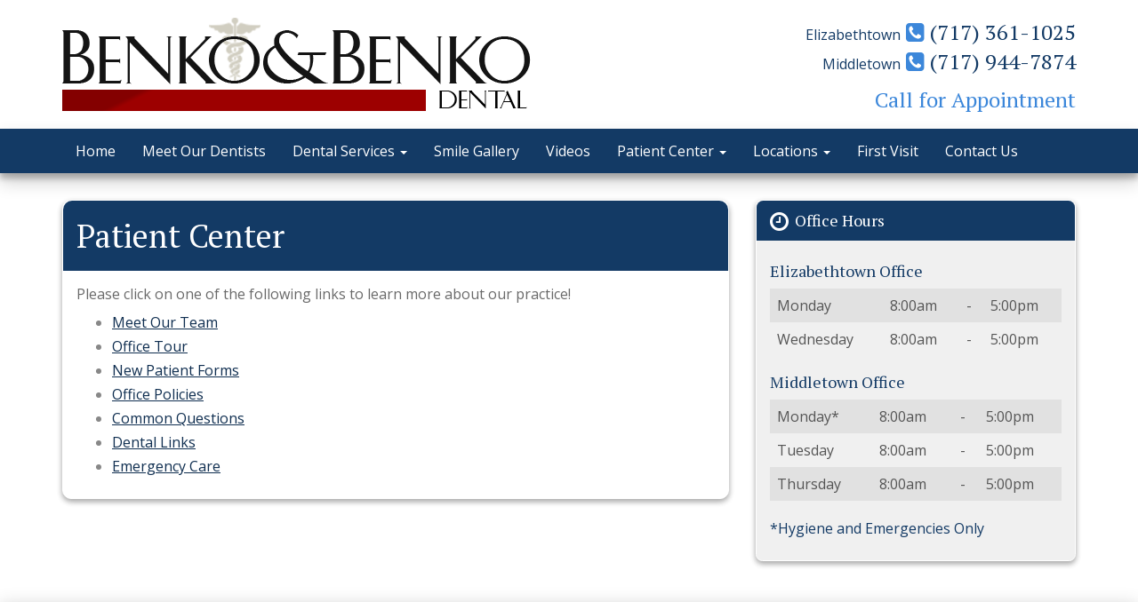

--- FILE ---
content_type: text/html; charset=UTF-8
request_url: https://www.benkodental.com/patient-center-2.html
body_size: 4428
content:
<!DOCTYPE html>
<html lang="en">

<head>
    <meta charset="utf-8">
    <meta name="viewport" content="width=device-width, initial-scale=1">
    <meta name="description" content="Elizabethtown dentist Rebecca Benko, DMD is accepting new patients in our Elizabethtown office. Call (717) 361-1025 to request an appointment today." />
    <meta property="og:type" content="website" />
    <meta property="og:title" content="Dentist in Elizabethtown, PA 17022 | Rebecca Benko, DMD" />
    <meta property="og:description" content="Elizabethtown dentist Rebecca Benko, DMD is accepting new patients in our Elizabethtown office. Call (717) 361-1025 to request an appointment today." />
    <meta property="og:url" content="https://www.benkodental.com/patient-center-2.html" />
    <meta name="twitter:title" content="Dentist in Elizabethtown, PA 17022 | Rebecca Benko, DMD" />
    <meta name="twitter:description" content="Elizabethtown dentist Rebecca Benko, DMD is accepting new patients in our Elizabethtown office. Call (717) 361-1025 to request an appointment today." />
    <meta name="format-detection" content="telephone=no">
    <meta name="dwssitecheck" content="" />
    <title>Dentist in Elizabethtown, PA 17022 | Rebecca Benko, DMD    </title>
    <link defer rel="stylesheet" href="https://stackpath.bootstrapcdn.com/font-awesome/4.7.0/css/font-awesome.min.css" integrity="sha384-wvfXpqpZZVQGK6TAh5PVlGOfQNHSoD2xbE+QkPxCAFlNEevoEH3Sl0sibVcOQVnN" crossorigin="anonymous">
    <link defer rel="stylesheet" href="https://stackpath.bootstrapcdn.com/bootstrap/3.4.1/css/bootstrap.min.css" integrity="sha384-HSMxcRTRxnN+Bdg0JdbxYKrThecOKuH5zCYotlSAcp1+c8xmyTe9GYg1l9a69psu" crossorigin="anonymous">
    <link defer href="index.php?action=s-v4" rel="stylesheet" type="text/css">
    <link rel="canonical" href="https://www.benkodental.com/patient-center-2.html" />



</head>

<body>
    <header class="dws-header">
        <div class="container">
<div class="row hidden-xs">
    <div class="col-sm-7">
        <div class="dws-meta-1">
            <a href="./"><img src="logo.png" class="img-responsive dws-logo-dentist" alt="Benko & Benko Associates"></a>
        </div>
<!--
        <div class="dws-meta-2">
            <h1>Benko & Benko Associates</h1>
            <h2>Your family dentist in Elizabethtown, PA</h2>
        </div>
-->
    </div>
    <div class="col-sm-5 dws-meta-3">
        <h5><span>Elizabethtown</span> <a href="tel:(717) 361-1025"><i class="fa fa-phone-square dws-icon"></i> (717) 361-1025</a></h5>
        <h5><span>Middletown</span> <a href="tel:(717) 944-7874"><i class="fa fa-phone-square dws-icon"></i> (717) 944-7874</a></h5>
        <h6>Call for Appointment</h6>
<!--
        <a href="request-appointment-20.html" class="btn dws-btn"><i class="fa fa-calendar fa-lg"></i> Request Appointment</a>
        <h6><a href="location-4.html">1083 Dairy Lane<br/>Elizabethtown, PA, 17022</a></h6>
-->
    </div>
</div>

<div class="row visible-xs">
    <div class="dws-meta-1">
        <a href="./"><img src="logo.png" class="img-responsive dws-logo-dentist" alt="Benko & Benko Associates"></a>
    </div>
<!--
    <div class="dws-meta-2">
        <h1>Benko & Benko Associates</h1>
    </div>
-->
    <div class="dws-meta-3">
        <div class="btn-group btn-group-justified" role="group" aria-label="quick-nav">
          <div class="btn-group" role="group">
            <a class="btn" href="locations-4.html"><span class="glyphicon glyphicon-map-marker"></span><br/>Maps</a>
          </div>
          <div class="btn-group" role="group">
            <a class="btn" href="tel:(717) 361-1025"><span class="glyphicon glyphicon-phone-alt"></span><br/>Elizabethtown</a>
          </div>
          <div class="btn-group" role="group">
            <a class="btn" href="tel:(717) 944-7874"><span class="glyphicon glyphicon-phone-alt"></span><br/>Middletown</a>
          </div>
        </div>
    </div>
</div>
        </div>
    </header>

    <div class="dws-nav navbar navbar-default">
        <nav class="container">
            <div class="row">
                <div class="navbar-header">
                    <button type="button" class="navbar-toggle" data-toggle="collapse" data-target=".navbar-collapse">
                    <span class="sr-only">Toggle navigation</span>
                    <span style="float:right; display:block;">Menu</span>
                    <span style="float:left; display:block; clear:left; margin:3px 5px 0 0;" class="icon-bar"></span>
                    <span style="float:left; display:block; clear:left;" class="icon-bar"></span>
                    <span style="float:left; display:block; clear:left;" class="icon-bar"></span>
                    </button>
                </div>
                <div class="navbar-collapse collapse navbar-left">
                    <ul class="nav navbar-nav">
        <li><a href="https://www.benkodental.com/">Home</a></li>
<li><a href="https://www.benkodental.com/meet-our-dentists-21.html">Meet Our Dentists</a></li>
<li class="dropdown">
    <a href="https://www.benkodental.com/dental-services-7.html" class="dropdown-toggle"
        data-toggle="dropdown" data-hover="dropdown" data-delay="0" data-close-others="false">Dental Services <span class="caret"></span></a>
    <ul class="dropdown-menu" role="menu">
                <li><a href="https://www.benkodental.com/cleaning-and-prevention-10.html">Cleaning & Prevention</a></li>
                <li><a href="https://www.benkodental.com/cosmetic-procedures-11.html">Cosmetic Procedures</a></li>
                <li><a href="https://www.benkodental.com/restorative-procedures-12.html">Restorative Procedures</a></li>
                <li><a href="https://www.benkodental.com/dental-implants-13.html">Dental Implants</a></li>
                <li><a href="https://www.benkodental.com/tooth-extractions-14.html">Tooth Extractions</a></li>
                <li><a href="https://www.benkodental.com/sedation-dentistry-15.html">Sedation Dentistry</a></li>
                <li><a href="https://www.benkodental.com/pediatric-dentistry-16.html">Pediatric Dentistry</a></li>
            </ul>
</li>
<li><a href="https://www.benkodental.com/smile-gallery-1.html">Smile Gallery</a></li>
<li><a href="https://www.benkodental.com/educational-videos-200.html">Videos</a></li>
<li class="dropdown">
    <a href="https://www.benkodental.com/patient-center-2.html" class="dropdown-toggle"
        data-toggle="dropdown" data-hover="dropdown" data-delay="0" data-close-others="false">Patient Center <span class="caret"></span></a>
    <ul class="dropdown-menu" role="menu">
                <li><a href="https://www.benkodental.com/meet-our-team-25.html">Meet Our Team</a></li>
                <li><a href="https://www.benkodental.com/office-tour-26.html">Office Tour</a></li>
                <li><a href="https://www.benkodental.com/new-patient-forms-3.html">New Patient Forms</a></li>
                <li><a href="https://www.benkodental.com/office-policies-22.html">Office Policies</a></li>
                <li><a href="https://www.benkodental.com/common-questions-23.html">Common Questions</a></li>
                <li><a href="https://www.benkodental.com/reviews">Dental Links</a></li>
                <li><a href="https://www.benkodental.com/emergency-care-28.html">Emergency Care</a></li>
            </ul>
</li>
<li class="dropdown">
    <a href="https://www.benkodental.com/locations-4.html" class="dropdown-toggle"
        data-toggle="dropdown" data-hover="dropdown" data-delay="0" data-close-others="false">Locations <span class="caret"></span></a>
    <ul class="dropdown-menu" role="menu">
                <li><a href="https://www.benkodental.com/elizabethtown-office-9.html">Elizabethtown Office</a></li>
                <li><a href="https://www.benkodental.com/middletown-office-17.html">Middletown Office</a></li>
            </ul>
</li>
<li><a href="https://www.benkodental.com/your-first-visit-8.html">First Visit</a></li>
<li><a href="https://www.benkodental.com/contact-us-6.html">Contact Us</a></li>
                    </ul>
                </div>
            </div>
        </nav>
    </div>
    <div class="dws-content-main">
        <div class="container">
            <div class="row">
                <section class="col-md-8">
                    <div class="panel dws-panel-0">
                        <div class="panel-heading"><h1>Patient Center</h1></div>
                        <div class="panel-body">
                            <p>Please click on one of the following links to learn more about our practice!</p>

<ul>
<li><a href="https://www.benkodental.com/meet-our-team-25.html">Meet Our Team</a></li><li><a href="https://www.benkodental.com/office-tour-26.html">Office Tour</a></li><li><a href="https://www.benkodental.com/new-patient-forms-3.html">New Patient Forms</a></li><li><a href="https://www.benkodental.com/office-policies-22.html">Office Policies</a></li><li><a href="https://www.benkodental.com/common-questions-23.html">Common Questions</a></li><li><a href="https://www.benkodental.com/reviews">Dental Links</a></li><li><a href="https://www.benkodental.com/emergency-care-28.html">Emergency Care</a></li>
</ul>
                        </div>
                    </div>
                </section>

                <aside class="col-md-4">
                    <!--
        <div class="panel dws-panel-1">
            <div class="panel-heading"><i class="fa fa-tag fa-lg"></i> New Patient Offers</div>
            <div class="panel-body">
                <p>All new patients receive oral exam, digital x-rays, and a consultation for $59.</p>
                <small>Please call for details</small>
            </div>
        </div>
-->

<!--
        <div class="panel dws-panel-2">
            <div class="panel-heading"><i class="fa fa-calendar fa-lg"></i> Request Appointment</div>
            <div class="panel-body">
                <form role="form" action="index.php" method="post" id="dwsValidForm">
                    <input type="hidden" name="action" value="Appointment">
                    <input type="hidden" name="p" value="53">
                    <input type="hidden" name="dws_key" value="">
							      <div class="form-group">
              	      <input type="text" class="form-control" id="dws-name" placeholder="Name" name="Name">
                    </div>
							      <div class="form-group">
                      <input type="tel" class="form-control" id="dws-phone" placeholder="Phone" name="Phone Number">
                    </div>
							      <div class="form-group">
                      <input type="text" class="form-control" id="dws-email" placeholder="Email" name="Email Address">
                    </div>
                    <select class="form-control" name="Office Location">
                        <option value="">Please choose location</option>
                        <option value="">---------------</option>
                        <option value="Elizabethtown">Elizabethtown</option>
                        <option value="Middletown">Middletown</option>
                    </select>
                    <br>
                    <select class="form-control" name="Reason for Appointment">
                        <option value="">Reason for appointment</option>
                        <option value="">---------------</option>
                        <option value="Complete Exam">Complete Exam</option>
                        <option value="Regular Cleaning">Regular Cleaning</option>
                        <option value="Crown">Crown</option>
                        <option value="Filling">Filling</option>
                        <option value="Pain Problem">Pain / Problem</option>
                        <option value="Tooth Repair">Tooth Repair</option>
                        <option value="Teeth Whitening">Teeth Whitening</option>
                        <option value="Veneers">Veneers</option>
                        <option value="Other">Other</option>
                    </select>
                    <br>
                    <div class="clearfix">
                        <div class="pull-left">
                            <h4>Preferred Day</h4>
                            <div class="checkbox">
                                <label>
                                    <input type="checkbox" name="Patient prefers Monday"> Monday
                                </label>
                            </div>
                            <div class="checkbox">
                                <label>
                                    <input type="checkbox" name="Patient prefers Tuesday"> Tuesday
                                </label>
                            </div>
                            <div class="checkbox">
                                <label>
                                    <input type="checkbox" name="Patient prefers Wednesday"> Wednesday
                                </label>
                            </div>
                            <div class="checkbox">
                                <label>
                                    <input type="checkbox" name="Patient prefers Thursday"> Thursday
                                </label>
                            </div>
                            <div class="checkbox">
                                <label>
                                    <input type="checkbox" name="Patient prefers Friday"> Friday
                                </label>
                            </div>
                        </div>
                        <div class="pull-right">
                            <h4>Preferred Time</h4>
                            <div class="checkbox">
                                <label>
                                    <input type="checkbox" name="Patient prefers Mornings"> Morning
                                </label>
                            </div>
                            <div class="checkbox">
                                <label>
                                    <input type="checkbox" name="Patient prefers Early Afternoon"> Early Afternoon
                                </label>
                            </div>
                            <div class="checkbox">
                                <label>
                                    <input type="checkbox" name="Patient prefers Late Afternoon"> Late Afternoon
                                </label>
                            </div>
                        </div>
                    </div>
                    <br>
                    <button type="submit" class="btn dws-btn">Send Request</button>
                </form>

            </div>
        </div>
-->

        <div class="panel dws-panel-3">
            <div class="panel-heading"><i class="fa fa-clock-o fa-lg"></i> Office Hours</div>
            <div class="panel-body">
                <h4>Elizabethtown Office</h4>
                <table class="table table-striped">
                    <tr><td>Monday</td><td>8:00am</td><td>-</td><td>5:00pm</td></tr>
                    <tr><td>Wednesday</td><td>8:00am</td><td>-</td><td>5:00pm</td></tr>
                </table>
                <h4>Middletown Office</h4>
                <table class="table table-striped">
                    <tr><td>Monday*</td><td>8:00am</td><td>-</td><td>5:00pm</td></tr>
                    <tr><td>Tuesday</td><td>8:00am</td><td>-</td><td>5:00pm</td></tr>
                    <tr><td>Thursday</td><td>8:00am</td><td>-</td><td>5:00pm</td></tr>
                </table>
                <p>*Hygiene and Emergencies Only</p>
            </div>
        </div>                </aside>
            </div>
        </div>
    </div>

    <footer>
    <div class="dws-footer-2">
        <div class="container">
            <div class="row">

                <div class="col-md-4 dws-center">
                    <a href="//www.ada.org/"><img src="https://static.dentalwebservices.net/members/common/logos/logo-light-ada.png" border="0" alt="American Dental Association"></a>
                </div>
                <div class="col-md-4 dws-center">
                    <a href="//www.carecredit.com/"><img src="https://static.dentalwebservices.net/members/common/logos/logo-light-carecredit.png" border="0" alt="CareCredit"></a>
                </div>
                <div class="col-md-4 dws-center">
                    <a href="//www.invisalign.com/"><img src="https://static.dentalwebservices.net/members/common/logos/logo-light-invisalign.png" border="0" alt="Invisalign"></a>
                </div>

            </div>
        </div>
    </div>

    <div class="dws-footer-1 dws-bg-pattern-119">
        <div class="container">
            <div itemscope itemtype="http://schema.org/Dentist">
				<div class="row">

					<div class="col-sm-4">
						<h3>Elizabethtown Office</h3>
						<span itemprop="name">Benko & Benko Associates</span>
						<div itemprop="address" itemscope itemtype="http://schema.org/PostalAddress">
							<span itemprop="streetAddress">1083 Dairy Lane</span>
							<br/><span itemprop="addressLocality">Elizabethtown</span>,
							<span itemprop="addressRegion">PA</span>
							<span itemprop="postalCode"> 17022</span>
							<br/><a href="elizabethtown-office-9.html">Map &amp; Directions</a>
							<br/>Phone: <span itemprop="telephone">(717) 361-1025</span>
                            <br>Email: <a href="mailto:info@benkodental.com">info@benkodental.com</a>
							<br/><a href="https://goo.gl/maps/vvNLXXpk6QM2"><span class="fa-stack fa-lg"><i class="fa fa-circle fa-stack-2x dws-icon"></i><i class="fa fa-google fa-stack-1x fa-inverse"></i></span></a>
<!--
							&nbsp;&nbsp;<a href="https://www.yelp.com/biz/https://www.yelp.com/biz/benko-and-benko-associates-elizabethtown-2"><span class="fa-stack fa-lg"><i class="fa fa-circle fa-stack-2x dws-icon"></i><i class="fa fa-yelp fa-stack-1x fa-inverse"></i></span></a>
							&nbsp;&nbsp;<a href="https://www.facebook.com/pages/Benko-Benko-Dental-Associates/457779131050025"><span class="fa-stack fa-lg"><i class="fa fa-circle fa-stack-2x dws-icon"></i><i class="fa fa-facebook fa-stack-1x fa-inverse"></i></span></a>
-->
						</div>
					</div>

					<div class="col-sm-4">
						<h3>Middletown Office</h3>
						<span itemprop="name">Benko & Benko Associates</span>
						<div itemprop="address" itemscope itemtype="http://schema.org/PostalAddress">
							<span itemprop="streetAddress">1325 Vine St </span>
							<br/><span itemprop="addressLocality">Middletown</span>,
							<span itemprop="addressRegion">PA</span>
							<span itemprop="postalCode"> 17057</span>
							<br/><a href="middletown-office-17.html">Map &amp; Directions</a>
							<br/>Phone: <span itemprop="telephone">(717) 944-7874</span>
                            <br>Email: <a href="mailto:info@benkodental.com">info@benkodental.com</a>
							<br/><a href="https://goo.gl/maps/bwDTidnW9pN2"><span class="fa-stack fa-lg"><i class="fa fa-circle fa-stack-2x dws-icon"></i><i class="fa fa-google fa-stack-1x fa-inverse"></i></span></a>
<!--
							&nbsp;&nbsp;<a href="https://www.facebook.com/pages/Benko-Benko-Dental-Associates/457779131050025"><span class="fa-stack fa-lg"><i class="fa fa-circle fa-stack-2x dws-icon"></i><i class="fa fa-facebook fa-stack-1x fa-inverse"></i></span></a>
							&nbsp;&nbsp;<a href="https://www.yelp.com/biz/benko-michael-dr-dmd-middletown"><span class="fa-stack fa-lg"><i class="fa fa-circle fa-stack-2x dws-icon"></i><i class="fa fa-yelp fa-stack-1x fa-inverse"></i></span></a>
-->
						</div>
					</div>

					<div class="col-sm-4">
						<h3>Quick Links</h3>
						<ul class="list-unstyled"><li><a href="https://www.benkodental.com/">Home</a></li><li><a href="https://www.benkodental.com/meet-our-dentists-21.html">Meet Our Dentists</a></li><li><a href="https://www.benkodental.com/dental-services-7.html">Dental Services</a></li><li><a href="https://www.benkodental.com/smile-gallery-1.html">Smile Gallery</a></li><li><a href="https://www.benkodental.com/educational-videos-200.html">Educational Videos</a></li><li><a href="https://www.benkodental.com/patient-center-2.html">Patient Center</a></li><li><a href="https://www.benkodental.com/locations-4.html">Locations</a></li><li><a href="https://www.benkodental.com/your-first-visit-8.html">Your First Visit</a></li><li><a href="https://www.benkodental.com/contact-us-6.html">Contact Us</a></li></ul>
					</div>

				</div>
			</div>
        </div>
    </div>

    <div class="dws-footer-0">
        <div class="container">
            <div class="row">

                <div class="col-xs-12">
                    <p class="credit"><a href="http://www.dentalwebservices.com/">Dental website design</a> by Dental Web Services | <a href="/accessibility">Accessibility Statement</a></p>
                </div>

            </div>
        </div>
    </div>
</footer>

<script type="text/javascript">
var _userway_config = {
    // position below will override position set via widget
     position: 5,
    // uncomment the following line to override color set via widget 
    color: '#000000', 
    account: 'LGgGKHYXeo'
};
</script>
<script type="text/javascript" src="https://cdn.userway.org/widget.js"></script>    <a href="#" class="dws-scroll-top" style="display:none;"><span class="sr-only">Scroll to Top</span><i class="fa fa-chevron-up"></i></a>

    <script src="https://code.jquery.com/jquery-1.12.4.min.js" integrity="sha384-nvAa0+6Qg9clwYCGGPpDQLVpLNn0fRaROjHqs13t4Ggj3Ez50XnGQqc/r8MhnRDZ" crossorigin="anonymous"> </script>
    <script src="https://stackpath.bootstrapcdn.com/bootstrap/3.4.1/js/bootstrap.min.js" integrity="sha384-aJ21OjlMXNL5UyIl/XNwTMqvzeRMZH2w8c5cRVpzpU8Y5bApTppSuUkhZXN0VxHd" crossorigin="anonymous"> </script>
    <script defer src="index.php?action=j-v4"></script>


</body>
</html>

<!-- f1357ea91ad0c4e930875d29499549a3 -->

--- FILE ---
content_type: text/css; charset=utf-8
request_url: https://www.benkodental.com/index.php?action=s-v4
body_size: 6449
content:

@import url(https://fonts.googleapis.com/css?family=Open+Sans);
@import url(https://fonts.googleapis.com/css?family=PT+Serif);


/*======================
STANDARD
======================*/




/*======================
LAYOUT
======================*/

/******** BEGIN - NAV AND HEADER *******/
/***** HEADER *****/
.dws-header .dws-logo-dentist       { opacity:1; }
.dws-header .dws-logo-dentist:hover { opacity:.8; }
.dws-header .dws-meta-1             { margin:20px; text-align:center; }
.dws-header .dws-meta-2             { margin:10px 0; }
.dws-header .dws-meta-2 h1          { font-size:18px; margin:0; padding:0; text-align:center; }
.dws-header .dws-meta-2 h2          { font-size:20px; margin:0; padding:0; text-align:left; float:left; }
.dws-header .dws-meta-3             { margin:20px 0;  text-align:center; display:inline; }
.dws-header .dws-meta-3 h5,
.dws-header .dws-meta-3 h5 a        { font-size:22px; margin:0; padding:0; text-align:right; }
.dws-header .dws-meta-3 h6          { font-size:22px; margin:0; padding:0; text-align:right; }
.dws-header .dws-meta-3 a           { text-decoration:none; }
.dws-header .dws-meta-3 a.btn       { margin-top:0px; }
.dws-header .btn-group a.btn        { padding-left:0px; padding-right:0px; }
.dws-header .btn-group a.btn,
.dws-header .btn-group span         { border:0; font-size:14px;}
.dws-header .btn-group a.btn,
.dws-header .btn-group a.btn:hover  { border-radius:0px; box-shadow:none; }

/***** NAV *****/
.navbar         { border-width:0px; border-bottom-width:0px; margin-bottom:0px; border-radius:0px; }
.navbar-default { box-shadow: 0 10px 20px rgba(0,0,0,0.19), 0 6px 6px rgba(0,0,0,0.23); }
.dropdown-menu,
.navbar-default .navbar-collapse { border:0; box-shadow:none; }

/* phablet and larger */
@media (min-width: 480px) {

    .dws-header .dws-meta-1 .dws-logo-dentist   { margin:0 auto; display:block; }
    .dws-header .dws-meta-2 h1   { font-size:30px; }
}

/* tablet and larger */
@media (min-width: 768px) {

    .dws-header .dws-meta-1                     { margin:20px 0; float:left; }
    .dws-header .dws-meta-1 .dws-logo-dentist   { height:90px; }
    .dws-header .dws-meta-2             { float:left; margin-top:25px; }
    .dws-header .dws-meta-2 h1          { font-size:24px; text-align:left; }
    .dws-header .dws-meta-2 h2          { font-size:18px; text-align:left; }
    .dws-header .dws-meta-3 h5,
    .dws-header .dws-meta-3 h5 a        { font-size:16px; margin:0; padding:0; }
    .dws-header .dws-meta-3 h5 span     { font-size:16px; }
    .dws-header .dws-meta-3 h6          { font-size:24px; margin:23px 0 0 0; padding:0; }
    .dws-header .dws-meta-3 a.btn       { margin-top:10px; float:right; }

    .navbar-left { margin-left:0px; }
/*
    .navbar-nav li, .dropdown-menu li  { font-size:12px; }
*/

}

/* desktop and larger */
@media (min-width: 992px) {

    .dws-header .dws-meta-1 .dws-logo-dentist   { height:105px; }
    .dws-header .dws-meta-2             { float:left; margin-top:10px; }
    .dws-header .dws-meta-2 h1          { font-size:34px; text-align:left; }
    .dws-header .dws-meta-2 h2          { font-size:24px; text-align:left; }
    .dws-header .dws-meta-3 h5,
    .dws-header .dws-meta-3 h5 a        { font-size:24px; margin:0; padding:0; }
    .dws-header .dws-meta-3 h5 span     { font-size:16px; }
    .dws-header .dws-meta-3 h6          { font-size:24px; margin:13px 0 0 0; padding:0; }
}

/* large desktop and larger */
@media (min-width: 1200px) {

    .dws-header .dws-meta-1 .dws-logo-dentist   { height:105px; }
    .dws-header .dws-meta-2             { float:left; margin-top:10px; }
    .dws-header .dws-meta-2 h1          { font-size:34px; text-align:left; }
    .dws-header .dws-meta-2 h2          { font-size:24px; text-align:left; }
}


/******** END   - NAV AND HEADER *******/


/******** BEGIN - HOME *******/
/* carousel-1 */
.dws-component-carousel-1 .carousel-control.left  { background-image:none; }
.dws-component-carousel-1 .carousel-control.right { background-image:none; }
.dws-component-carousel-1                         { text-align:left; }
.dws-component-carousel-1 .item                   { height: 340px; padding-top:0; margin-top:0; }
.dws-component-carousel-1 .carousel-control       { width:40px; top:0; }
.dws-component-carousel-1 .carousel-inner         { left:0; }
.dws-component-carousel-1 .carousel-indicators         { bottom:5px; display:none; }
.dws-component-carousel-1 .carousel-indicators li      { width:14px; height:14px; }
.dws-component-carousel-1 .carousel-indicators .active,
.dws-component-carousel-1 .carousel-indicators .focus  { width:16px; height:16px; }
.dws-component-carousel-1 .carousel-caption       { text-align:left; padding:0; top:0; }
.dws-component-carousel-1 .carousel-caption img   { z-index:-10; }
.dws-component-carousel-1 .carousel-caption h1    { text-shadow:none; font-size: 20px; margin:20px 0 10px 0; padding:0; }
.dws-component-carousel-1 .carousel-caption p     { text-shadow:none; font-size: 16px; }
.dws-component-carousel-1 .carousel-caption i     { margin-left:8px; }

/* carousel-2 */
.dws-component-carousel-2 .carousel-control.left  { background-image:none; }
.dws-component-carousel-2 .carousel-control.right { background-image:none; }
.dws-component-carousel-2                         { text-align:right; }
.dws-component-carousel-2 .item                   { height:368px; padding-top:0; margin-top:0; }
.dws-component-carousel-2 .carousel-control       { width:30px; top:0; }
.dws-component-carousel-2 .carousel-inner         { left:0; width:100%; }
.dws-component-carousel-2 .carousel-indicators         { bottom:14px; display:none; }
.dws-component-carousel-2 .carousel-indicators li      { width:14px; height:14px; }
.dws-component-carousel-2 .carousel-indicators .active,
.dws-component-carousel-2 .carousel-indicators .focus  { width:16px; height:16px; }
.dws-component-carousel-2 .carousel-caption       { text-align:left; z-index:10; padding:10px 10px; margin-top:20px; top:0; border-radius:10px; z-index:10; }
.dws-component-carousel-2 .carousel-caption h1    { text-shadow:none; font-size:20px; line-height:1; }
.dws-component-carousel-2 .carousel-caption p     { text-shadow:none; font-size:16px; line-height:1.4; }
.dws-component-carousel-2 .carousel-caption i     { margin-left:8px; }
.dws-component-carousel-2 .dws-carousel-bg-1      { height:100%; background-image:url('https://static.dentalwebservices.net/members/common/stock-responsive/hero-1.jpg'); background-position:30% top; background-repeat:no-repeat; background-size:cover; }
.dws-component-carousel-2 .dws-carousel-bg-2      { height:100%; background-image:url('https://static.dentalwebservices.net/members/common/stock-responsive/hero-2.jpg'); background-position:30% top; background-repeat:no-repeat; background-size:cover; }
.dws-component-carousel-2 .dws-carousel-bg-3      { height:100%; background-image:url('https://static.dentalwebservices.net/members/common/stock-responsive/hero-3.jpg'); background-position:20% top; background-repeat:no-repeat; background-size:cover; }

/* testimonials */
.dws-component-testimonials-1 .carousel-control.left  { background-image:none; }
.dws-component-testimonials-1 .carousel-control.right { background-image:none; }
.dws-component-testimonials-1                         {  padding:20px 0; text-align:left;}
.dws-component-testimonials-1 .item                   { height: 300px; }
.dws-component-testimonials-1 .carousel-control       { width:40px; top:0; }
.dws-component-testimonials-1 .carousel-inner         { left:0; width:100%; margin:auto; }
.dws-component-testimonials-1 .carousel-indicators         { }
.dws-component-testimonials-1 .carousel-indicators li      { width:14px; height:14px; }
.dws-component-testimonials-1 .carousel-indicators .active,
.dws-component-testimonials-1 .carousel-indicators .focus  { width:16px; height:16px; }
.dws-component-testimonials-1 .carousel-caption       { padding-bottom:20px; text-align:center; z-index: 10; text-shadow:none; position: absolute; top: 0; display: -webkit-box; display: -moz-box; display: -ms-flexbox; display: -webkit-flex; display: flex; -webkit-box-align: center; -moz-box-align: center; -ms-flex-align: center; -webkit-align-items: center; align-items: center; height:100%; }
.dws-component-testimonials-1 .carousel-caption p     { text-shadow:none; font-size:14px; line-height:1.4; }
.dws-component-testimonials-1 blockquote { margin:0 auto !important; border-left:0px; margin: 1.5em 10px; padding: 0.5em 10px; }
.dws-component-testimonials-1 blockquote p:before { content:open-quote; font-size: 70px; line-height: 0; margin-right: 0.25em; vertical-align: -0.5em; color:white; }
.dws-component-testimonials-1 blockquote p:after { content:close-quote; font-size: 70px; line-height: 0; margin-left: 0.25em; vertical-align: -0.5em; color:white; }
.dws-component-testimonials-1 blockquote p { display: inline; }
.dws-component-testimonials-1 blockquote footer { text-align:center; }

/* intro-1 */
.dws-component-intro-1          { padding:0; }
.dws-component-intro-1 a:hover  { text-decoration:none; }
.dws-component-intro-1 h1       { font-size:30px; line-height:1.1; margin:20px 0 0 0; padding:0; }
.dws-component-intro-1 p        { font-size:16px; margin:10px 0; padding:0; }
.dws-component-intro-1 img      { }
.dws-component-intro-1 i        { margin-left:8px; }
/*
.dws-component-intro-1          { background-image:url('https://static.dentalwebservices.net/members/common/stock-responsive/jumbo-bg-1.png'); background-position:left top; background-repeat:no-repeat; background-size:cover; }
*/

/* intro-2 */
.dws-component-intro-2          { padding:0; }
.dws-component-intro-2 a:hover  { text-decoration:none; }
.dws-component-intro-2 h1       { font-size:30px; line-height:1.1; margin:20px 0 0 0; padding:0; }
.dws-component-intro-2 p        { font-size:16px; margin:10px 0; padding:0; }
.dws-component-intro-2 img      { max-height:200px; width:auto; }
.dws-component-intro-2 i        { margin-left:8px; }

/* cta */
.dws-component-cta-1    { padding:40px 0; }
.dws-component-cta-1 h3 { font-size:30px; margin:0 0 10px 0; padding:0; }
.dws-component-cta-1 h4,
.dws-component-cta-1 h4 a { font-size:16px; margin:0 0 10px 0; padding:0; text-decoration:none; }

/* cta */
.dws-component-cta-2    { padding:40px 0; }
.dws-component-cta-2 h3 { font-size:30px; margin:0 0 10px 0; padding:0; }
.dws-component-cta-2 h4,
.dws-component-cta-2 h4 a { font-size:16px; margin:0 0 10px 0; padding:0; text-decoration:none; }

/* offer */
.dws-component-offer-1                { padding:20px 0; }
.dws-component-offer-1 .dws-coupon    { padding:10px; margin:10px 0; border-width:1px; border-style:dashed; border-radius:10px; }
.dws-component-offer-1 .dws-coupon h4 { font-size:20px; margin-top:5px; }
.dws-component-offer-1 .dws-coupon h5 { font-size:28px; margin-top:5px; }
.dws-component-offer-1 .dws-coupon p  { font-size:12px; margin-top:15px; }

/* features-1 */
.dws-component-features-1                          { padding:0; }
.dws-component-features-1 .dws-featurette          { padding:20px; }
.dws-component-features-1 .dws-featurette a:hover  { text-decoration:none; }
.dws-component-features-1 .dws-featurette h2       { font-size:30px; margin:0 0 5px 0; padding:0; }
.dws-component-features-1 .dws-featurette p        { font-size:16px; }
.dws-component-features-1 .dws-featurette i        { margin-left:8px; }

/* features-2 */
.dws-component-features-2                          { padding:30px 0; }
.dws-component-features-2 h2                       { font-size:30px; margin:0 0 15px 0; }
.dws-component-features-2 a                        { max-width:450px; border-radius:10px; margin:0 auto; display:block; transition: all 250ms; }
.dws-component-features-2 a:hover                  { text-decoration:none; }
.dws-component-features-2 img                      { border-top-left-radius:10px; border-top-right-radius:10px; }
.dws-component-features-2 .dws-featurette          { margin:30px 0; padding:0; border-radius:10px; }
.dws-component-features-2 .dws-featurette h2       { font-size:26px; margin:15px 0 5px 0; padding:0; }
.dws-component-features-2 .dws-featurette p        { padding:0 20px 20px 20px; }

/* difference */
.dws-component-difference-1                        { padding:30px 15px; }
.dws-component-difference-1 .dws-differencette     { }
.dws-component-difference-1 .dws-differencette h2  { }
.dws-component-difference-1 .dws-differencette ul  { margin-bottom:0px; }
.dws-component-difference-1 .dws-differencette li  { font-size:18px; margin:10px 0; }
.dws-component-difference-1 .dws-differencette i   { }

/* services-1 */
.dws-component-services-1                          { padding:30px 0 20px 0; }
.dws-component-services-1 h2                       { font-size:30px; margin:0 0 15px 0; padding:0 20px; }
.dws-component-services-1 .dws-servicette          { margin:0; padding:20px 0; }
.dws-component-services-1 .dws-servicette a:hover  { text-decoration:none; }
.dws-component-services-1 .dws-servicette h4       { font-size:24px; margin:0 0 5px 0; padding:0; }
.dws-component-services-1 .dws-servicette img      { max-height:200px; width:auto; }
.dws-component-services-1 .dws-servicette i        { margin-left:8px; }

/* services-2 */
.dws-component-services-2                          { padding:30px 0 20px 0; }
.dws-component-services-2 h2                       { font-size:30px; margin:0 0 15px 0; padding:0 20px; }
.dws-component-services-2 a                        { max-width:450px; border-radius:10px; margin:0 auto; display:block; }
.dws-component-services-2 a:hover                  { text-decoration:none; }
.dws-component-services-2 img                      { border-top-left-radius:10px; border-top-right-radius:10px; }
.dws-component-services-2 .dws-servicette          { margin:20px 0; padding:0; border-radius:10px; }
.dws-component-services-2 .dws-servicette h4       { font-size:26px; margin:15px 0 5px 0; padding:0; }
.dws-component-services-2 .dws-servicette p        { padding:0 20px 20px 20px; }

/* tour */
.dws-component-tour-1          { min-height:300px; background-image:url('home-tour-bg.jpg'); background-position:center top; background-repeat:no-repeat; background-size:cover; }
.dws-component-tour-1 h3       { font-size:20px; text-align:center; margin:20px; padding:0; font-style:italic; text-shadow:2px 2px 4px #000000; }
.dws-component-tour-1 p        { text-align:center; }
.dws-component-tour-1 i        { margin-left:8px; }
.dws-component-tour-1          { display: -webkit-box; display: -moz-box; display: -ms-flexbox; display: -webkit-flex; display: flex; -webkit-box-align: center; -moz-box-align: center; -ms-flex-align: center; -webkit-align-items: center; align-items: center; height:100%; }


/* phablet and larger */
@media (min-width: 480px) {

    /* carousel-1 */
    .dws-component-carousel-1 .item      { height:260px; }
    .dws-component-carousel-1 .carousel-control    { width:60px; }
    .dws-component-carousel-1 .carousel-caption    { margin:0; padding:0; }
    .dws-component-carousel-1 .carousel-caption h1 { font-size:24px; margin-top:20px; }
    .dws-component-carousel-1 .carousel-caption p  { font-size:16px; }

    /* carousel-2 */
    .dws-component-carousel-2 .carousel-caption       { padding:20px 20px; }
    .dws-component-carousel-2 .carousel-caption h1    { font-size:26px; }
    .dws-component-carousel-2 .carousel-caption p     { font-size:16px; }
    .dws-component-carousel-2 .dws-carousel-bg-1 { background-position:left top; }
    .dws-component-carousel-2 .dws-carousel-bg-2 { background-position:left top; }
    .dws-component-carousel-2 .dws-carousel-bg-3 { background-position:left top; }

    /* intro-1 */
    .dws-component-intro-1    { padding:20px 20px 0 20px; margin:0; }
    .dws-component-intro-1 h1 { font-size:36px; }

    /* intro-2 */
    .dws-component-intro-2    { padding:20px 20px 0 20px; margin:0; }
    .dws-component-intro-2 h1 { font-size:26px; }
    .dws-component-intro-2 p  { font-size:16px; }

    /* testimonials */
    .dws-component-testimonials-1 .item      { height:220px; }

    /* cta */
    .dws-component-cta-1    { padding:40px 0; }
    .dws-component-cta-1 h3 { font-size:36px; }
    .dws-component-cta-1 h4,
    .dws-component-cta-1 h4 a { font-size:22px; }

    /* cta */
    .dws-component-cta-2    { padding:40px 0; }
    .dws-component-cta-2 h3 { font-size:36px; }
    .dws-component-cta-2 h4,
    .dws-component-cta-2 h4 a { font-size:22px; }

    /* features-1 */
    .dws-component-features-1 .dws-featurette h2       { font-size:30px; }

    /* features-2 */
    .dws-component-features-2 .dws-featurette h2       { font-size:24px; }

    /* services-1 */
    .dws-component-services-1 .dws-servicette h4       { font-size:24px; }

    /* services-2 */
    .dws-component-services-2 .dws-servicette h4       { font-size:24px; }

    /* tour */
    .dws-component-tour-1    { padding:20px 0; }
    .dws-component-tour-1 h3 { font-size:30px; line-height:1.4; }
}

/* tablet and larger */
@media (min-width: 768px) {

    /* carousel-1 */
    .dws-component-carousel-1 .item      { height:250px; }
    .dws-component-carousel-1 .carousel-control    { width:60px; }
    .dws-component-carousel-1 .carousel-caption    { left:70px; margin:0; padding:0; }
    .dws-component-carousel-1 .carousel-caption h1 { font-size:28px; margin-top:20px; }
    .dws-component-carousel-1 .carousel-caption p  { font-size:16px; }

    /* carousel-2 */
    .dws-component-carousel-2 .item      { height:368px; }
    .dws-component-carousel-2 .carousel-control    { width:60px; }
    .dws-component-carousel-2 .carousel-caption    { height:auto; }
    .dws-component-carousel-2 .carousel-caption h1 { font-size:22px; }
    .dws-component-carousel-2 .carousel-caption p  { font-size:16px; }

    /* intro-1 */
    .dws-component-intro-1    { padding:20px 20px 0 20px; }
    .dws-component-intro-1 h1 { font-size:40px; margin:50px 0 0 0; }
    .dws-component-intro-1 p  { font-size:20px; margin:10px 0 20px 0; }

    /* intro-2 */
    .dws-component-intro-2    { padding:20px 20px 0 20px; }
    .dws-component-intro-2 h1 { font-size:24px; }
    .dws-component-intro-2 p  { font-size:16px; }

    /* cta */
    .dws-component-cta-1 h3 { font-size:36px; }
    .dws-component-cta-1 h4,
    .dws-component-cta-1 h4 a { font-size:24px; }

    /* cta */
    .dws-component-cta-2 h3 { font-size:36px; }
    .dws-component-cta-2 h4,
    .dws-component-cta-2 h4 a { font-size:24px; }

    /* testimonials */
    .dws-component-testimonials-1     .item                { height:200px; width:100%; }
    .dws-component-testimonials-1     .carousel-control    { width:60px; }
    .dws-component-testimonials-1     .carousel-caption    { left:10%; right:10%; }
    .dws-component-testimonials-1     .carousel-caption p  { font-size:20px; line-height:1.4; }

    /* feature */
    .dws-component-features-1 .dws-featurette h2       { font-size:26px; }


}

/* desktop and larger*/
@media (min-width:992px) {

    /* carousel-1 */
    .dws-component-carousel-1 .item      { height:240px; }
    .dws-component-carousel-1 .carousel-control    { width:80px; }
    .dws-component-carousel-1 .carousel-caption    { left:120px; }
    .dws-component-carousel-1 .carousel-caption h1 { font-size:30px; margin:30px 0 0 0; padding:0; }
    .dws-component-carousel-1 .carousel-caption p  { font-size:16px; margin:10px 0; padding:0; }

    /* carousel-2 */
    .dws-component-carousel-2 .item      { height:368px; }
    .dws-component-carousel-2 .carousel-control    { width:80px; }
    .dws-component-carousel-2 .carousel-caption    { left:auto; right:70px; width:30%; height:auto; }
    .dws-component-carousel-2 .carousel-caption h1 { font-size:32px; }
    .dws-component-carousel-2 .carousel-caption p  { font-size:16px; }

    /* intro-1 */
    .dws-component-intro-1 h1 { font-size:34px; margin:50px 0 0 0; }

    /* intro-2 */
    .dws-component-intro-2 h1 { font-size:30px; margin:10px 0 0 0; }

    /* testimonials */
    .dws-component-testimonials-1     .item                { height:160px; width:100%; }
    .dws-component-testimonials-1     .carousel-control    { width:60px; }
    .dws-component-testimonials-1     .carousel-caption    { left:10%; right:10%; }
    .dws-component-testimonials-1     .carousel-caption p  { font-size:20px; line-height:1.4; }

    /* difference */
    .dws-component-difference-1                        { padding:30px 15px; }
    .dws-component-difference-1 .dws-differencette     { }
    .dws-component-difference-1 .dws-differencette h2  { }
    .dws-component-difference-1 .dws-differencette ul  { margin-bottom:0px; }
    .dws-component-difference-1 .dws-differencette li  { font-size:24px; margin:10px 0 10px 10px; }
    .dws-component-difference-1 .dws-differencette i   { }

}

/* large desktop and larger */
@media (min-width: 1200px) {

    /* intro-1 */
    .dws-component-intro-1 h1 { margin:80px 0 0 0; }

    /* intro-2 */
    .dws-component-intro-2 h1 { margin:20px 0 0 0; }

}

/******** END   - HOME *******/


/******** BEGIN - GENERAL *******/

p,td,a,span,label,input,.dws-panel-0 li {font-size:16px; line-height:1.4; }

/* content */
.dws-content-main    { padding:30px 0; }
.dws-content-main hr   { margin-top: 20px; margin-bottom: 20px; border:0; height:1px; }
.dws-content-main a  { text-decoration:underline; }

h1  { margin-top:10px; }

/* modal */
.modal-dialog  { box-shadow: 0 19px 38px rgba(0,0,0,0.3), 0 15px 12px rgba(0,0,0,0.22); }
.modal-header  { border:none; border-top-left-radius: 4px; border-top-right-radius: 4px; }
.modal-header button.close span { font-size:40px; line-height:20px; margin-top:0; padding-top:0; }
.modal-content { border:none; border-bottom-left-radius: 4px; border-bottom-right-radius: 4px; }

/* forms */
.form-control:focus { box-shadow:none; }
.form-control::-moz-placeholder { opacity:1; }

/* side */
.dws-side       { padding-top:0px; }

/* panels */
.panel { border:1px solid #FFFFFF; margin-bottom:30px; box-shadow: 0 3px 6px rgba(0,0,0,0.16), 0 3px 6px rgba(0,0,0,0.23); }

.dws-panel-0                    { border-radius:10px; }
.dws-panel-0 > .panel-heading   { border-radius:10px 10px 0 0; }
.dws-panel-1,
.dws-panel-2,
.dws-panel-3                    { border-radius:7.5px; }
.dws-panel-1 > .panel-heading,
.dws-panel-2 > .panel-heading,
.dws-panel-3 > .panel-heading   { border-radius:7.5px 7.5px 0 0; }
.panel-heading  { border:0; font-size:18px; }
.panel-heading .fa  { margin-right:3px; }
.table > thead > tr > th,
.table > tbody > tr > th,
.table > tfoot > tr > th,
.table > thead > tr > td,
.table > tbody > tr > td,
.table > tfoot > tr > td { border:none; }


/* content */
.btn,
.btn:hover,
.btn:focus,
.btn:active { outline:none !important; border-radius:5px; transition: all 250ms; }

.btn       { box-shadow: 0 3px 6px rgba(0,0,0,0.16), 0 3px 6px rgba(0,0,0,0.23); }
.btn:hover,
.btn:focus,
.btn:active { box-shadow: 0 10px 20px rgba(0,0,0,0.19), 0 6px 6px rgba(0,0,0,0.23); }

.dws-gallery img  { box-shadow: 0 3px 6px rgba(0,0,0,0.16), 0 3px 6px rgba(0,0,0,0.23); }
.dws-gallery img:hover,
.dws-gallery img:focus,
.dws-gallery img:active { box-shadow: 0 10px 20px rgba(0,0,0,0.19), 0 6px 6px rgba(0,0,0,0.23); }

a   { transition: all 250ms; }

.dws-panel-0	li	{ margin-top:5px; }

.dws-meet img	{ margin-top:20px; }

/* footer */
footer h3                { margin-top:30px; padding-top:0; }
.dws-footer-0            { padding:10px 0; }
.dws-footer-0 p.credit   { margin:0; padding:0; }
.dws-footer-1            { padding:20px 0; }
.dws-footer-1 h3         { border-bottom:1px solid; max-width:75%; }
.dws-footer-1 .fa-ul     { margin:0; padding:0; }
.dws-footer-1 .fa-ul li  { margin:0 0 5px 0; padding:0; }
.dws-footer-1 span.dws-icon-space  { margin-left:5px; }
.dws-footer-2            { border-top-style:solid; padding:20px 0; border-top-width:0px; }
.dws-footer-2 img        { max-width:80%; }
.dws-footer-2 .dws-center     { height:100px; line-height:100px; text-align:center; }
.dws-footer-2 .dws-center img { vertical-align:middle; max-height:100px; max-width:75%; }

/* scroll to top */
.dws-scroll-top   { position:fixed; bottom:20px; right:20px; width: 50px; height: 50px; display: block; text-decoration:none; border-radius:35px; display:none; }
.dws-scroll-top i { margin:0; position:relative; left:16px; top:13px; font-size:19px; transition: top 0.3s ease; }
.dws-scroll-top:hover i { top:5px; }

/* galleries */
.dws-gallery-tour  img  { margin-top:30px; }
.dws-gallery-smile h3  { margin-top:30px; }
.dws-gallery img { cursor: zoom-in; }

/* tablet and larger */
@media (min-width: 768px) {

    .dws-gallery-tour img { width:46%; height:auto; margin-right:20px; display:inline; }

    footer h3    { margin-top:0px; padding-top:0; }

}

/******** END   - GENERAL *******/



/*======================
FONTS AND COLORS
======================*/
*                                  { font-family:Open Sans; }
h1,h2,h3,h4,h5,h6,h5 a,h6 a,.panel-heading   { font-family:PT Serif; }

/* header */
.dws-header  { background: #ffffff; background-image: linear-gradient(to bottom, #ffffff, #ffffff);  }
.dws-header h1         { color:#ffffff; }
.dws-header h2         { color:#7cafe6; }
.dws-header h5,
.dws-header h5 a         { color:#133A65; }
.dws-header h6,
.dws-header h6 a         { color:#3c87da; }
.dws-header a .dws-icon  { color:#3c87da; transition: all 250ms; }
.dws-header a:hover .dws-icon  { color:#1f5fa5; }
.dws-header a          { color:#3c87da; transition: all 250ms; }
.dws-header a:hover    { color:#3c87da; }
.dws-header .btn         { color:#ffffff; background-color:#840000; border-color:#840000; }
.dws-header .btn:hover,
.dws-header .btn:focus   { color:#ffffff; background-color:#ad0000; border-color:#ad0000; }
.dws-header .btn:active  { color:#ffffff; background-color:#840000; border-color:#ad0000; }
.dws-header .dws-logo-dentist   { transition: all 250ms; }

/* header 1 */
.dws-header-1                    { background: #133A65; background-image: linear-gradient(to bottom, #133A65, #133A65);  }
.dws-header-1 a .dws-icon        { color:#7cafe6; }
.dws-header-1 a:hover .dws-icon  { color:#ffffff; }
.dws-header-1 a                  { color:#7cafe6; }
.dws-header-1 a:hover            { color:#ffffff; }

/* navbar */
.navbar-default { border-bottom-color:#ffffff; background: #133A65; background-image: linear-gradient(to bottom, #133A65, #133A65); }

/* dropdown */
.navbar-default .navbar-nav .open .dropdown-menu { box-shadow: 0 10px 20px rgba(0,0,0,0.19), 0 6px 6px rgba(0,0,0,0.23); }
.navbar-default .navbar-nav .open .dropdown-menu > li > a,
.navbar-default .navbar-nav .open .dropdown-menu,
.navbar-default .navbar-nav > .dropdown-menu > li > a,
.navbar-default .navbar-nav > .dropdown-menu                     { color:#ffffff; background-color: #194e87; }
.navbar-default .navbar-nav .open .dropdown-menu > li > a:hover,
.navbar-default .navbar-nav > .dropdown-menu > li > a:hover      { color:#ffffff; background-color: #133A65; }

/* link */
.navbar-default .navbar-nav > li > a                     { color: #ffffff; background-color: #133A65; background-image: linear-gradient(to bottom, #133A65, #133A65); }
.navbar-default .navbar-nav > li > a:hover,
.navbar-default .navbar-nav > li > a:focus,
.navbar-default .navbar-nav > .dropdown-toggle > a:focus,
.navbar .nav li.dropdown.open > .dropdown-toggle,
.navbar .nav li.dropdown.active > .dropdown-toggle,
.navbar .nav li.dropdown.open.active > .dropdown-toggle,
.navbar-default .navbar-nav > .open > a,
.navbar-default .navbar-nav > .open > a:hover,
.navbar-default .navbar-nav > .open > a:focus,
.navbar-default .navbar-nav > .active > a,
.navbar-default .navbar-nav > .active > a:hover,
.navbar-default .navbar-nav > .active > a:focus          { color: #ffffff; background-color: #194e87; background-image: linear-gradient(to bottom, #194e87, #194e87); }


/* caret */
.navbar-default .navbar-nav > .dropdown > a .caret { border-top-color: #ffffff; border-bottom-color: #ffffff; }
.navbar-default .navbar-nav > .dropdown > a:hover .caret,
.navbar-default .navbar-nav > .dropdown > a:focus .caret { border-top-color: #ffffff; border-bottom-color: #ffffff; }
.navbar-default .navbar-nav > .open > a .caret,
.navbar-default .navbar-nav > .open > a:hover .caret,
.navbar-default .navbar-nav > .open > a:focus .caret { border-top-color: #ffffff; border-bottom-color: #ffffff; }

/* nav mobile tab */
.navbar-default .navbar-toggle { color: #ffffff; background-color:#133A65; border-color:#ffffff; }
.navbar-default .navbar-toggle:hover,
.navbar-default .navbar-toggle:focus { color: #ffffff; background: #133A65; background-image: linear-gradient(to bottom, #133A65, #133A65);  }
.navbar-default .navbar-toggle .icon-bar { background-color:#ffffff; }

/* carousel-1 */
.dws-component-carousel-1 { background: #ffffff; background-image: linear-gradient(to bottom, #ffffff, #ffffff);  }
.dws-component-carousel-1 .carousel-caption h1 { color:#133A65; }
.dws-component-carousel-1 .carousel-caption p  { color:#696969; }
.dws-component-carousel-1 .carousel-indicators li      { border-color:#840000; }
.dws-component-carousel-1 .carousel-indicators .active { background-color:#ffffff; }
.dws-component-carousel-1 .carousel .btn         { color:#ffffff; background-color:#840000; border-color:#840000; }
.dws-component-carousel-1 .carousel .btn:hover,
.dws-component-carousel-1 .carousel .btn:focus   { color:#ffffff; background-color:#ad0000; border-color:#ad0000; }
.dws-component-carousel-1 .carousel .btn:active  { color:#ffffff; background-color:#840000; border-color:#ad0000; }

/* carousel-2 */
.dws-component-carousel-2 { background: #ffffff; background-image: linear-gradient(to bottom, #ffffff, #ffffff);  }
.dws-component-carousel-2 .carousel-caption    { background-color: rgba(255,255,255, 0.8); }
.dws-component-carousel-2 .carousel-caption h1 { color:#133A65; }
.dws-component-carousel-2 .carousel-caption p  { color:#696969; }
.dws-component-carousel-2 .carousel-indicators li      { border-color:#840000; }
.dws-component-carousel-2 .carousel-indicators .active { background-color:#ffffff; }
.dws-component-carousel-2 .carousel .btn         { color:#ffffff; background-color:#840000; border-color:#840000; }
.dws-component-carousel-2 .carousel .btn:hover,
.dws-component-carousel-2 .carousel .btn:focus   { color:#ffffff; background-color:#ad0000; border-color:#ad0000; }
.dws-component-carousel-2 .carousel .btn:active  { color:#ffffff; background-color:#840000; border-color:#ad0000; }

/* intro-1 */
/*
.dws-component-intro-1               { background: #ffffff; background-image: linear-gradient(to bottom, #ffffff, #ffffff); }
*/

.dws-component-intro-1 { background: linear-gradient(rgba(255,255,255, 0.9),  rgba(255,255,255, 0.9)), url(https://static.dentalwebservices.net/members/common/stock-responsive/bg-jumbo-1.jpg); }
.dws-component-intro-1 h1            { color:#133A65; }
.dws-component-intro-1 a h1          { color:#133A65; }
.dws-component-intro-1 a:hover h1    { color:#133A65; }
.dws-component-intro-1 p             { color:#696969; }
.dws-component-intro-1 .btn          { color:#ffffff; background-color:#840000; border-color:#840000; }
.dws-component-intro-1 .btn:hover,
.dws-component-intro-1 .btn:focus    { color:#ffffff; background-color:#ad0000; border-color:#ad0000; }
.dws-component-intro-1 .btn:active   { color:#ffffff; background-color:#840000; border-color:#ad0000; }

/* intro-2 */
.dws-component-intro-2               { background: #ffffff; background-image: linear-gradient(to bottom, #ffffff, #ffffff); }
.dws-component-intro-2 h1            { color:#133A65; }
.dws-component-intro-2 a h1          { color:#133A65; }
.dws-component-intro-2 a:hover h1    { color:#133A65; }
.dws-component-intro-2 p             { color:#696969; }
.dws-component-intro-2 .btn          { color:#ffffff; background-color:#840000; border-color:#840000; }
.dws-component-intro-2 .btn:hover,
.dws-component-intro-2 .btn:focus    { color:#ffffff; background-color:#ad0000; border-color:#ad0000; }
.dws-component-intro-2 .btn:active   { color:#ffffff; background-color:#840000; border-color:#ad0000; }

/* testimonials */
.dws-component-testimonials-1 { background: #0b213a; background-image: linear-gradient(to bottom, #133A65, #0b213a);  }
.dws-component-testimonials-1 .carousel-caption p  { color:#ffffff; }
.dws-component-testimonials-1 .carousel-indicators .active { background-color:#ffffff; }
.dws-component-testimonials-1 .carousel .btn         { color:#ffffff; background-color:#840000; border-color:#840000; }
.dws-component-testimonials-1 .carousel .btn:hover,
.dws-component-testimonials-1 .carousel .btn:focus   { color:#ffffff; background-color:#ad0000; border-color:#ad0000; }
.dws-component-testimonials-1 .carousel .btn:active  { color:#ffffff; background-color:#840000; border-color:#ad0000; }

/* cta */
.dws-component-cta-1            { background: #ffffff; background-image: linear-gradient(to bottom, #ffffff, #ffffff); }
.dws-component-cta-1 h3       { color:#133A65; }
.dws-component-cta-1 a h3       { color:#133A65; }
.dws-component-cta-1 a:hover h3 { color:#0b213a; }
.dws-component-cta-1 p          { color:#7cafe6; }
.dws-component-cta-1 h4         { color:#133A65; }
.dws-component-cta-1 h4 a       { color:#133A65; }
.dws-component-cta-1 h4 a:hover { color:#3c87da; }
.dws-component-cta-1 .btn          { color:#ffffff; background-color:#840000; border-color:#840000; }
.dws-component-cta-1 .btn:hover,
.dws-component-cta-1 .btn:focus    { color:#ffffff; background-color:#ad0000; border-color:#ad0000; }
.dws-component-cta-1 .btn:active   { color:#ffffff; background-color:#840000; border-color:#ad0000; }

/* cta */
.dws-component-cta-2            { background: #6b0000; background-image: linear-gradient(to bottom, #6b0000, #6b0000); }
.dws-component-cta-2 h3       { color:#ffffff; }
.dws-component-cta-2 a h3       { color:#ffffff; }
.dws-component-cta-2 a:hover h3 { color:#ffffff; }
.dws-component-cta-2 p          { color:#ffffff; }
.dws-component-cta-2 h4         { color:#ffffff; }
.dws-component-cta-2 h4 a       { color:#ffffff; }
.dws-component-cta-2 h4 a:hover { color:#ffffff; }
.dws-component-cta-2 .btn          { color:#ffffff; background-color:#840000; border-color:#840000; }
.dws-component-cta-2 .btn:hover,
.dws-component-cta-2 .btn:focus    { color:#ffffff; background-color:#ad0000; border-color:#ad0000; }
.dws-component-cta-2 .btn:active   { color:#ffffff; background-color:#840000; border-color:#ad0000; }

/* offer */
.dws-component-offer-1              { background: #0f2e50; background-image: linear-gradient(to bottom, #133A65, #0f2e50);  }
.dws-component-offer-1 .dws-coupon  { background: #081729; border-color:#ffffff; height:100%; }
.dws-component-offer-1 h4           { color:#ffffff; }
.dws-component-offer-1 h5           { color:#ffffff; }
.dws-component-offer-1 p            { color:#ffffff; }

/* features-1 */
.dws-component-features-1               { background: #0b213a; background-image: linear-gradient(to bottom, #0b213a, #0b213a); }
.dws-component-features-1 .dws-component-featurette               { background: #0f2e50; background-image: linear-gradient(to bottom, #1f5fa5, #0f2e50); }
.dws-component-features-1 h2            { color:#5e9ce1; }
.dws-component-features-1 a h2          { color:#5e9ce1; }
.dws-component-features-1 a:hover h2    { color:#ffffff; }
.dws-component-features-1 p             { color:#ffffff; }
.dws-component-features-1 .btn          { color:#ffffff; background-color:#840000; border-color:#840000; }
.dws-component-features-1 .btn:hover,
.dws-component-features-1 .btn:focus    { color:#ffffff; background-color:#ad0000; border-color:#ad0000; }
.dws-component-features-1 .btn:active   { color:#ffffff; background-color:#840000; border-color:#ad0000; }

/* features-2 */
.dws-component-features-2                 { background: #0b213a; background-image: linear-gradient(to bottom, #0b213a, #0b213a); }
.dws-component-features-2 a               { display:block; box-shadow: 0 3px 6px rgba(0,0,0,0.16), 0 3px 6px rgba(0,0,0,0.23); transition: all 250ms; background: #0f2e50; background-image: linear-gradient(to bottom, #1f5fa5, #0f2e50); }
.dws-component-features-2 a:hover,
.dws-component-features-2 a:focus,
.dws-component-features-2 a:active        { text-decoration:none; box-shadow: 0 10px 20px rgba(0,0,0,0.19), 0 6px 6px rgba(0,0,0,0.23); }
.dws-component-features-2 .dws-servicette { }
.dws-component-features-2 img             { filter:grayscale(100%); }
.dws-component-features-2 a:hover img     { filter:grayscale(0%); transition: all 250ms; }
.dws-component-features-2 h2              { color:#5e9ce1; }
.dws-component-features-2 a h2            { color:#5e9ce1; }
.dws-component-features-2 a:hover h2      { color:#ffffff; }
.dws-component-features-2 h4              { color:#133A65; transition: all 250ms; }
.dws-component-features-2 a:hover h4      { color:#133A65; }
.dws-component-features-2 p               { color:#ffffff; transition: all 250ms; }
.dws-component-features-2 a:hover p       { color:#ffffff; }

/* difference */
.dws-component-difference-1               { background: #0b213a; background-image: linear-gradient(to bottom, #0f2e50, #0b213a); }
.dws-component-difference-1 .dws-component-differencette               { background: #1f5fa5; background-image: linear-gradient(to bottom, #1f5fa5, #1f5fa5); }
.dws-component-difference-1 h2            { color:#133A65; }
.dws-component-difference-1 a h2          { color:#133A65; }
.dws-component-difference-1 a:hover h2    { color:#133A65; }
.dws-component-difference-1 li            { color:#ffffff; }
.dws-component-difference-1 i             { color:#3c87da; }
.dws-component-difference-1 .btn          { color:#ffffff; background-color:#840000; border-color:#840000; }
.dws-component-difference-1 .btn:hover,
.dws-component-difference-1 .btn:focus    { color:#ffffff; background-color:#ad0000; border-color:#ad0000; }
.dws-component-difference-1 .btn:active   { color:#ffffff; background-color:#840000; border-color:#ad0000; }

/* services-1 */
.dws-component-services-1               { background: #0b213a; background-image: linear-gradient(to bottom, #0f2e50, #0b213a); }
.dws-component-services-1 .dws-component-servicette             { background: #0f2e50; background-image: linear-gradient(to bottom, #133A65, #0f2e50); }
.dws-component-services-1 h2            { color:#3c87da; }
.dws-component-services-1 a h2          { color:#3c87da; }
.dws-component-services-1 a:hover h2    { color:#ffffff; }
.dws-component-services-1 h4            { color:#ffffff; }
.dws-component-services-1 a h4          { color:#ffffff; }
.dws-component-services-1 a:hover h4    { color:#ffffff; }
.dws-component-services-1 p             { color:#c1d9f3; }
.dws-component-services-1 .btn          { color:#ffffff; background-color:#840000; border-color:#840000; }
.dws-component-services-1 .btn:hover,
.dws-component-services-1 .btn:focus    { color:#ffffff; background-color:#ad0000; border-color:#ad0000; }
.dws-component-services-1 .btn:active   { color:#ffffff; background-color:#840000; border-color:#ad0000; }

/* services-2 */
.dws-component-services-2                 { background: #0b213a; background-image: linear-gradient(to bottom, #0f2e50, #0b213a); }
.dws-component-services-2 a               { display:block; box-shadow: 0 3px 6px rgba(0,0,0,0.16), 0 3px 6px rgba(0,0,0,0.23); transition: all 250ms; }
.dws-component-services-2 a:hover,
.dws-component-services-2 a:focus,
.dws-component-services-2 a:active        { text-decoration:none; box-shadow: 0 10px 20px rgba(0,0,0,0.19), 0 6px 6px rgba(0,0,0,0.23); }
.dws-component-services-2 .dws-servicette { background: #0f2e50; background-image: linear-gradient(to bottom, #133A65, #0f2e50); }
.dws-component-services-2 img             { filter:grayscale(100%); }
.dws-component-services-2 a:hover img     { filter:grayscale(0%); transition: all 250ms; }
.dws-component-services-2 h2              { color:#3c87da; }
.dws-component-services-2 a h2            { color:#3c87da; }
.dws-component-services-2 a:hover h2      { color:#ffffff; }
.dws-component-services-2 h4              { color:#ffffff; transition: all 250ms; }
.dws-component-services-2 a:hover h4      { color:#ffffff; }
.dws-component-services-2 p               { color:#c1d9f3; transition: all 250ms; }
.dws-component-services-2 a:hover p       { color:#ffffff; }


/* tour */
.dws-component-tour-1               { background-color: #ffffff; }
.dws-component-tour-1 h3            { color:#ffffff; }
.dws-component-tour-1 a h3          { color:#ffffff; }
.dws-component-tour-1 a:hover h3    { color:#ffffff; }
.dws-component-tour-1 p             { color:#ffffff; }
.dws-component-tour-1 .btn          { color:#ffffff; background-color:#840000; border-color:#840000; }
.dws-component-tour-1 .btn:hover,
.dws-component-tour-1 .btn:focus    { color:#ffffff; background-color:#ad0000; border-color:#ad0000; }
.dws-component-tour-1 .btn:active   { color:#ffffff; background-color:#840000; border-color:#ad0000; }

/* testimonials */
.dws-component-testimonials-1             { background: #0b213a; background-image: linear-gradient(to bottom, #133A65, #0b213a); }
.dws-component-testimonials-1 p           { color:#ffffff; }
.dws-component-testimonials-1 footer      { color:#7cafe6; }
.dws-component-testimonials-1 .btn        { color:#ffffff; background-color:#840000; border-color:#840000; }
.dws-component-testimonials-1 .btn:hover,
.dws-component-testimonials-1 .btn:focus  { color:#ffffff; background-color:#ad0000; border-color:#ad0000; }
.dws-component-testimonials-1 .btn:active { color:#ffffff; background-color:#840000; border-color:#ad0000; }


/* content main */
.dws-content-main   { background: #ffffff; background-image: linear-gradient(to bottom, #ffffff, #ffffff); }

/* panels */
.dws-panel-0         { background-color:#ffffff;  }
.dws-panel-0 > .panel-heading { background-color:#133A65; }
.dws-panel-0 h1      { color:#ffffff; }
.dws-panel-0 h2      { color:#1f5fa5; }
.dws-panel-0 h3      { color:#0f2e50; }
.dws-panel-0 h4      { color:#1f5fa5; }
.dws-panel-0 h5      { color:#0f2e50; }
/*
.dws-panel-0 hr      { border-top-color:#105, 105, 105; }
*/
.dws-panel-0 hr      { background-image: linear-gradient(to right, rgba(105, 105, 105, 0), rgba(105, 105, 105, 0.3), rgba(105, 105, 105, 0)); }

.dws-panel-0 label   { color:#696969; }
.dws-panel-0 li      { color:#888888; }
.dws-panel-0 p       { color:#696969; }
.dws-panel-0 span    { color:#888888; }
.dws-panel-0 td      { color:#696969; }
.dws-panel-0 a       { color:#0f2e50; }
.dws-panel-0 a:hover { color:#1f5fa5; }
.dws-panel-0 small         { color:#c2c2c2; }
.dws-panel-0 .table-striped > tbody > tr:nth-of-type(odd) { background-color:#11355c; }
.dws-panel-0 .btn          { color:#ffffff; background-color:#840000; border-color:#840000; }
.dws-panel-0 .btn:hover,
.dws-panel-0 .btn:focus    { color:#ffffff; background-color:#ad0000; border-color:#ad0000; }
.dws-panel-0 .btn:active   { color:#ffffff; background-color:#840000; border-color:#ad0000; }
.dws-panel-0 .well          { background-color:#f0f0f0; border-color:#e1e1e1; }
.dws-panel-0 .form-control { color:#555555; background-color:#ffffff; border-color:#d2d2d2; }
.dws-panel-0 .form-control:-ms-input-placeholder      { color:#c2c2c2; }
.dws-panel-0 .form-control::-moz-placeholder          { color:#c2c2c2; }
.dws-panel-0 .form-control::-webkit-input-placeholder { color:#c2c2c2; }
.dws-panel-0 .img-thumbnail      { background-color:#f0f0f0; border-color:#e1e1e1; }
.dws-panel-0 .fa                 { color:#1f5fa5; }
.dws-panel-0 blockquote          { border-left-color:#c1d9f3; }
.dws-panel-0 blockquote p          { color:#696969; }
.dws-panel-0 blockquote footer     { color:#888888; }

.dws-panel-1                  { background-color:#840000;  }
.dws-panel-1 > .panel-heading { color:#ffffff; background-color:#6b0000; }
.dws-panel-1 h4               { color:#ff6b6b; }
.dws-panel-1 p                { color:#ffffff; }
.dws-panel-1 a                { color:#ff6b6b; }
.dws-panel-1 a:hover          { color:#ffffff; }
.dws-panel-1 small            { color:#ff6b6b; }
.dws-panel-1 td               { color:#510000; }
.dws-panel-1 .table-striped > tbody > tr:nth-of-type(odd) { background-color:#6b0000; }
.dws-panel-1 label            { color:#ffffff; }
.dws-panel-1 .form-control { color:#6b0000; background-color:#ffffff; border-color:#ff9393; }
.dws-panel-1 .form-control::-moz-placeholder          { color:#ff6b6b; }
.dws-panel-1 .form-control:-ms-input-placeholder      { color:#ff6b6b; }
.dws-panel-1 .form-control::-webkit-input-placeholder { color:#ff6b6b; }
.dws-panel-1 .btn         { color:#ffffff; background-color:#840000; border-color:#840000; }
.dws-panel-1 .btn:hover,
.dws-panel-1 .btn:focus   { color:#ffffff; background-color:#ad0000; border-color:#ad0000; }
.dws-panel-1 .btn:active  { color:#ffffff; background-color:#ad0000; border-color:#ad0000; }

.dws-panel-2                  { background-color:#133A65;  }
.dws-panel-2 > .panel-heading { color:#ffffff; background-color:#0f2e50; }
.dws-panel-2 h4               { color:#ffffff; }
.dws-panel-2 p                { color:#ffffff; }
.dws-panel-2 a                { color:#7cafe6; }
.dws-panel-2 a:hover          { color:#ffffff; }
.dws-panel-2 small            { color:#7cafe6; }
.dws-panel-2 td               { color:#7cafe6; }
.dws-panel-2 .table-striped > tbody > tr:nth-of-type(odd) { background-color:#0f2e50; }
.dws-panel-2 label            { color:#ffffff; }
.dws-panel-2 .form-control { color:#555555; background-color:#ffffff; border-color:#ffffff; }
.dws-panel-2 .form-control::-moz-placeholder          { color:#c2c2c2; }
.dws-panel-2 .form-control:-ms-input-placeholder      { color:#c2c2c2; }
.dws-panel-2 .form-control::-webkit-input-placeholder { color:#c2c2c2; }
.dws-panel-2 .btn         { color:#ffffff; background-color:#840000; border-color:#840000; }
.dws-panel-2 .btn:hover,
.dws-panel-2 .btn:focus   { color:#ffffff; background-color:#ad0000; border-color:#ad0000; }
.dws-panel-2 .btn:active  { color:#ffffff; background-color:#840000; border-color:#ad0000; }

.dws-panel-3                  { background-color:#f0f0f0;  }
.dws-panel-3 > .panel-heading { color:#ffffff; background-color:#133A65; }
.dws-panel-3 h4               { color:#133A65; }
.dws-panel-3 p                { color:#133A65; }
.dws-panel-3 a                { color:#133A65; }
.dws-panel-3 a:hover          { color:#7cafe6; }
.dws-panel-3 small            { color:#133A65; }
.dws-panel-3 td               { color:#555555; }
.dws-panel-3 .table-striped > tbody > tr:nth-of-type(odd) { background-color:#e1e1e1; }
.dws-panel-3 label            { color:#ffffff; }
.dws-panel-3 .form-control { color:#555555; background-color:#ffffff; border-color:#d2d2d2; }
.dws-panel-3 .form-control::-moz-placeholder          { color:#c2c2c2; }
.dws-panel-3 .form-control:-ms-input-placeholder      { color:#c2c2c2; }
.dws-panel-3 .form-control::-webkit-input-placeholder { color:#c2c2c2; }
.dws-panel-3 .btn         { color:#ffffff; background-color:#840000; border-color:#840000; }
.dws-panel-3 .btn:hover,
.dws-panel-3 .btn:focus   { color:#ffffff; background-color:#ad0000; border-color:#ad0000; }
.dws-panel-3 .btn:active  { color:#ffffff; background-color:#ad0000; border-color:#ad0000; }

/* modal */
.modal-content             { background-color:#ffffff; ?>; }
.modal-header              { background-color:#133A65; }
.modal-header h4           { color:#7cafe6; }
.modal-header .dws-counter { color:#ffffff; }
.modal-header span         { color:#ffffff; }
.modal-header .btn         { color:#ffffff; background-color:#840000; border-color:#840000; }
.modal-header .btn:hover,
.modal-header .btn:focus   { color:#ffffff; background-color:#ad0000; border-color:#ad0000; }
.modal-header .btn:active  { color:#ffffff; background-color:#ad0000; border-color:#ad0000; }

/* footer */
.dws-footer-2   { border-top-color: #ffffff; background: #0f2e50; background-image: linear-gradient(to bottom, #0f2e50, #0f2e50);  box-shadow: 0 -10px 20px rgba(0,0,0,0.19), 0 -6px 6px rgba(0,0,0,0.23);  }
.dws-footer-2 a img { opacity:.5; transition: all 250ms; -webkit-backface-visibility:hidden; }
.dws-footer-2 a:hover img { opacity:1; }

.dws-footer-1           { background: #0f2e50; background-image: linear-gradient(to bottom, #133A65, #0f2e50); }
.dws-footer-1 h3        { color:#ffffff; border-color:#194e87; }
.dws-footer-1 p         { color:#ffffff; }
.dws-footer-1 div       { color:#ffffff; }
.dws-footer-1 td        { color:#ffffff; }
.dws-footer-1 a         { color:#7cafe6; }
.dws-footer-1 a:hover   { color:#ffffff; }
.dws-footer-1 a .dws-icon    { color:#0b213a; transition: all 250ms; }
.dws-footer-1 a:hover .dws-icon { color:#0f2e50; }

.dws-footer-0                   { background: #133A65; background-image: linear-gradient(to bottom, #133A65, #133A65); }
.dws-footer-0 p.credit          { color:#c1d9f3; }
.dws-footer-0 p.credit a        { color:#ffffff; }
.dws-footer-0 p.credit a:hover  { color:#3c87da; }

/* scroll to top */
.dws-scroll-top         { background:rgb(0, 0, 0); background:rgba(0, 0, 0, 0.4); }
.dws-scroll-top i       { color:#ffffff; }
.dws-scroll-top:hover   { background: rgba(0, 0, 0, 0.7); }
.dws-scroll-top:hover i { color: #ffffff; }
/* f1357ea91ad0c4e930875d29499549a3 */